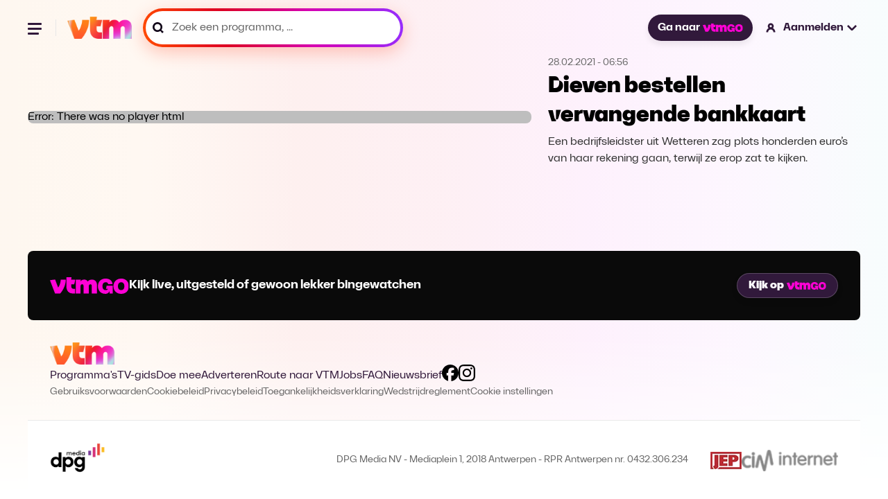

--- FILE ---
content_type: application/javascript; charset=utf-8
request_url: https://vtm.be/scripts/browser-detect.js
body_size: 1199
content:
"use strict";
/* exported GetBrowser */
/* Loosely based on https://github.com/lancedikson/bowser */

function getBrowser() {
  var browsers = [],
    systems = [],
    versionIdentifier = /version\/(\d+(\.?_?\d+)+)/i,
    ua = window.navigator.userAgent;

  /* The order of descriptors is important because a parser goes through them one by one
   * in course. For example, if you insert Chrome's descriptor as the first one,
   * more then a half of browsers will be described as Chrome, because they will pass
   * the Chrome descriptor's test.
   */
  browsers = [
    {
      // Opera <  13.0
      test: /opera/i,
      name: "Opera",
      version:
        getFirstMatch(versionIdentifier, ua) ||
        getFirstMatch(/(?:opera)[\s/](\d+(\.?_?\d+)+)/i, ua),
    },
    {
      // Opera >  13.0
      test: /opr\/|opios/i,
      name: "Opera",
      version:
        getFirstMatch(/(?:opr|opios)[\s/](\S+)/i, ua) ||
        getFirstMatch(versionIdentifier, ua),
    },
    {
      // Internet Explorer
      test: /msie|trident/i,
      name: "Internet Explorer",
      version: getFirstMatch(/(?:msie |rv:)(\d+(\.?_?\d+)+)/i, ua),
    },
    {
      // Microsoft Edge
      test: /edg([ea]|ios)/i,
      name: "Microsoft Edge",
      version: getSecondMatch(/edg([ea]|ios)\/(\d+(\.?_?\d+)+)/i, ua),
    },
    {
      // Firefox
      test: /firefox|iceweasel|fxios/i,
      name: "Firefox",
      version: getFirstMatch(
        /(?:firefox|iceweasel|fxios)[\s/](\d+(\.?_?\d+)+)/i,
        ua
      ),
    },
    {
      // Chromium
      test: /chromium/i,
      name: "Chromium",
      version:
        getFirstMatch(/(?:chromium)[\s/](\d+(\.?_?\d+)+)/i, ua) ||
        getFirstMatch(versionIdentifier, ua),
    },
    {
      // Chrome
      test: /chrome|crios|crmo/i,
      name: "Chrome",
      version: getFirstMatch(/(?:chrome|crios|crmo)\/(\d+(\.?_?\d+)+)/i, ua),
    },
    {
      // Safari
      test: /safari|applewebkit/i,
      name: "Safari",
      version: getFirstMatch(versionIdentifier, ua),
    },
  ];

  systems = [
    {
      // Windows
      test: /windows/i,
      name: "Windows",
      version: getWindowsVersionName(
        getFirstMatch(/Windows ((NT|XP)( \d\d?.\d)?)/i, ua)
      ),
    },
    {
      // MacOS
      test: /macintosh/i,
      name: "Mac",
      version: getFirstMatch(/mac os x (\d+(\.?_?\d+)+)/i, ua).replace(
        /[_\s]/g,
        "."
      ),
    },
  ];

  function getFirstMatch(regexp, ua) {
    var match = ua.match(regexp);
    return (match && match.length > 0 && match[1]) || "";
  }

  function getSecondMatch(regexp, ua) {
    var match = ua.match(regexp);
    return (match && match.length > 1 && match[2]) || "";
  }

  function getWindowsVersionName(version) {
    switch (version) {
      case "NT":
        return "NT";
      case "XP":
        return "XP";
      case "NT 5.0":
        return "2000";
      case "NT 5.1":
        return "XP";
      case "NT 5.2":
        return "2003";
      case "NT 6.0":
        return "Vista";
      case "NT 6.1":
        return "7";
      case "NT 6.2":
        return "8";
      case "NT 6.3":
        return "8.1";
      case "NT 10.0":
        return "10";
      default:
        return undefined;
    }
  }

  function getBrowserName() {
    for (var i = 0; i < browsers.length; i++) {
      var regexp = browsers[i].test,
        browser;

      browser = regexp.test(ua);
      if (browser) {
        return browsers[i].name;
        return;
      }
    }
  }

  function getBrowserVersion() {
    for (var i = 0; i < browsers.length; i++) {
      var regexp = browsers[i].test,
        browser;

      browser = regexp.test(ua);
      if (browser) {
        return browsers[i].version;
        return;
      }
    }
  }

  function getOsName() {
    for (var i = 0; i < systems.length; i++) {
      var regexp = systems[i].test,
        os;

      os = regexp.test(ua);
      if (os) {
        return systems[i].name;
        return;
      }
    }
  }

  return {
    os: getOsName(),
    name: getBrowserName(),
    version: getBrowserVersion(),
  };
}

window.vtmSupported = isSupported(getBrowser().os, getBrowser().name);

let retries = 3;

function loadBundle() {
  if (window.vtmSupported) {
    const bundle = document.getElementById("bundle");
    if (bundle && bundle.getAttribute("data-src")) {
      bundle.setAttribute("src", bundle.getAttribute("data-src"));
      bundle.removeAttribute("data-src");
    } else if (retries > 0) {
      retries--;
      setTimeout(loadBundle, 500);
    }
  }
}

loadBundle();

if (!window.vtmSupported) {
  window.addEventListener("load", function () {
    document.body.classList.add("modal-open");
    document.querySelector(".modal").classList.add("modal-open");
    document.querySelector(".modal__backdrop").classList.add("modal-open");
  });
}

function isSupported(os, browserName) {
  if (browserName === "Internet Explorer") return false;
  if (os === "Windows" && browserName === "Safari") return false;
  return true;
}
